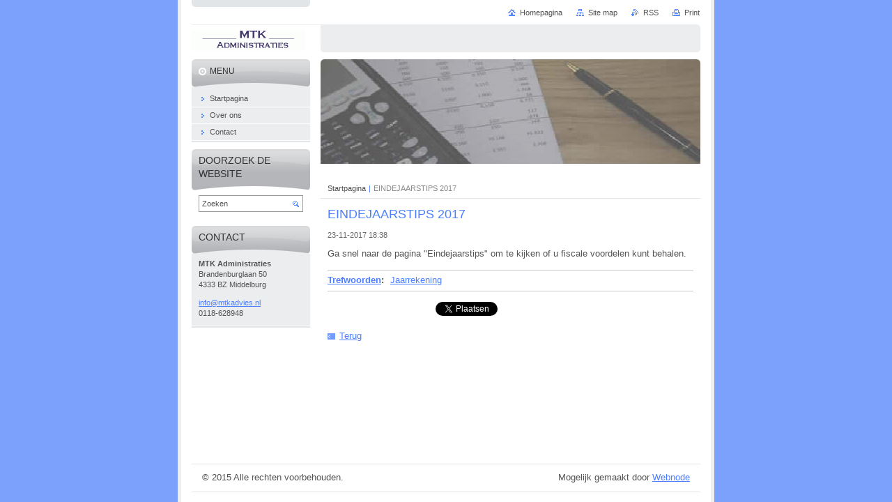

--- FILE ---
content_type: text/html; charset=UTF-8
request_url: https://www.mtkadvies.nl/news/eindejaarstips/
body_size: 5232
content:
<!--[if lte IE 9]><!DOCTYPE HTML PUBLIC "-//W3C//DTD HTML 4.01 Transitional//EN" "https://www.w3.org/TR/html4/loose.dtd"><![endif]-->
<!DOCTYPE html>

<!--[if IE]><html class="ie" lang="nl"><![endif]-->
<!--[if gt IE 9]><!--> 
<html lang="nl">
<!--<![endif]-->
<head>
	<!--[if lte IE 9]><meta http-equiv="X-UA-Compatible" content="IE=EmulateIE7"><![endif]-->
	<base href="https://www.mtkadvies.nl/">
  <meta charset="utf-8">
  <meta name="description" content="">
  <meta name="keywords" content="Jaarrekening">
  <meta name="generator" content="Webnode">
  <meta name="apple-mobile-web-app-capable" content="yes">
  <meta name="apple-mobile-web-app-status-bar-style" content="black">
  <meta name="format-detection" content="telephone=no">
    <link rel="icon" type="image/svg+xml" href="/favicon.svg" sizes="any">  <link rel="icon" type="image/svg+xml" href="/favicon16.svg" sizes="16x16">  <link rel="icon" href="/favicon.ico"><link rel="canonical" href="https://www.mtkadvies.nl/news/eindejaarstips/">
<script type="text/javascript">(function(i,s,o,g,r,a,m){i['GoogleAnalyticsObject']=r;i[r]=i[r]||function(){
			(i[r].q=i[r].q||[]).push(arguments)},i[r].l=1*new Date();a=s.createElement(o),
			m=s.getElementsByTagName(o)[0];a.async=1;a.src=g;m.parentNode.insertBefore(a,m)
			})(window,document,'script','//www.google-analytics.com/analytics.js','ga');ga('create', 'UA-797705-6', 'auto',{"name":"wnd_header"});ga('wnd_header.set', 'dimension1', 'W1');ga('wnd_header.set', 'anonymizeIp', true);ga('wnd_header.send', 'pageview');var pageTrackerAllTrackEvent=function(category,action,opt_label,opt_value){ga('send', 'event', category, action, opt_label, opt_value)};</script>
  <link rel="alternate" type="application/rss+xml" href="https://mtkadvies.nl/rss/all.xml" title="">
<!--[if lte IE 9]><style type="text/css">.cke_skin_webnode iframe {vertical-align: baseline !important;}</style><![endif]-->
	<title>EINDEJAARSTIPS 2017 :: MTK Administraties</title>
	<meta name="robots" content="index, follow">
	<meta name="googlebot" content="index, follow">
	<script type="text/javascript" src="https://d11bh4d8fhuq47.cloudfront.net/_system/skins/v10/50000682/js/functions.js"></script>
	<link rel="stylesheet" type="text/css" href="https://d11bh4d8fhuq47.cloudfront.net/_system/skins/v10/50000682/css/style.css" media="screen,projection,handheld,tv">
	<link rel="stylesheet" type="text/css" href="https://d11bh4d8fhuq47.cloudfront.net/_system/skins/v10/50000682/css/print.css" media="print">
	<!--[if gte IE 5]>
	<link rel="stylesheet" type="text/css" href="https://d11bh4d8fhuq47.cloudfront.net/_system/skins/v10/50000682/css/style-ie.css" media="screen,projection,handheld,tv">
	<![endif]-->

				<script type="text/javascript">
				/* <![CDATA[ */
					
					if (typeof(RS_CFG) == 'undefined') RS_CFG = new Array();
					RS_CFG['staticServers'] = new Array('https://d11bh4d8fhuq47.cloudfront.net/');
					RS_CFG['skinServers'] = new Array('https://d11bh4d8fhuq47.cloudfront.net/');
					RS_CFG['filesPath'] = 'https://www.mtkadvies.nl/_files/';
					RS_CFG['filesAWSS3Path'] = 'https://f42a609f34.clvaw-cdnwnd.com/777058b06df679e7e10c9078ba45a4b3/';
					RS_CFG['lbClose'] = 'Sluiten';
					RS_CFG['skin'] = 'default';
					if (!RS_CFG['labels']) RS_CFG['labels'] = new Array();
					RS_CFG['systemName'] = 'Webnode';
						
					RS_CFG['responsiveLayout'] = 0;
					RS_CFG['mobileDevice'] = 0;
					RS_CFG['labels']['copyPasteSource'] = 'Lees meer:';
					
				/* ]]> */
				</script><script type="text/javascript" src="https://d11bh4d8fhuq47.cloudfront.net/_system/client/js/compressed/frontend.package.1-3-108.js?ph=f42a609f34"></script><style type="text/css"></style></head>

<body>
	<!-- PAGE -->
	<div id="page">

		<div id="wrapper">

			<!-- HEADER -->
			<div id="header">
				<div id="logo"><a href="home/" class="image" title="Ga naar homepagina"><span id="rbcSystemIdentifierLogo"><img src="https://f42a609f34.clvaw-cdnwnd.com/777058b06df679e7e10c9078ba45a4b3/200000049-23cd523cd7/MTK logo_4.GIF"  width="163" height="30"  alt="MTK Administraties"></span></a></div>
				<h3 id="slogan"><span id="rbcCompanySlogan" class="rbcNoStyleSpan"></span></h3>
			</div><!-- / id="header" -->
			<!-- / HEADER -->

			<hr class="hidden">

			<!-- MAIN ZONE -->
			<div id="main" class="floatRight">

				<!-- ILLUSTRATION -->
				<div id="illustration">
					<img src="https://f42a609f34.clvaw-cdnwnd.com/777058b06df679e7e10c9078ba45a4b3/200000055-7803178033/website foto 5.png?ph=f42a609f34" width="574" height="152" alt="">
					<span class="masque"><!-- masque --></span>
				</div><!-- / id="illustration" -->
				<!-- / ILLUSTRATION -->

				<hr class="hidden">

				<!-- NAVIGATOR -->
				<div id="pageNavigator" class="rbcContentBlock"><a class="navFirstPage" href="/home/">Startpagina</a><span> | </span><span id="navCurrentPage">EINDEJAARSTIPS 2017</span><hr class="hidden"></div>				<!-- / NAVIGATOR -->

				<!-- CONTENT -->
				<div id="content">

					<!-- CENTER ZONE ~ MAIN -->
					<div id="mainZone" class="colA">




						<!-- ARTICLE DETAIL -->
						<div class="box articles">
							<div class="content detail">

		

								<h1><span>EINDEJAARSTIPS 2017</span></h1>

								<ins>23-11-2017 18:38</ins>

								<div class="wsw">
									<!-- WSW -->
<p>Ga snel naar de pagina "Eindejaarstips" om te kijken of u fiscale voordelen kunt behalen.</p>
									<!-- / WSW -->
								</div><!-- / class="wsw" -->

								<div class="rbcTags">
<h4><a href="https://www.mtkadvies.nl/tags/">Trefwoorden</a>:</h4>
<p class="tags">
	<a href="/tags/Jaarrekening/" rel="tag">Jaarrekening</a>
</p>
</div>


								<div class="rbcBookmarks"><div id="rbcBookmarks200000051"></div></div>
		<script type="text/javascript">
			/* <![CDATA[ */
			Event.observe(window, 'load', function(){
				var bookmarks = '<div style=\"float:left;\"><div style=\"float:left;\"><iframe src=\"//www.facebook.com/plugins/like.php?href=https://www.mtkadvies.nl/news/eindejaarstips/&amp;send=false&amp;layout=button_count&amp;width=155&amp;show_faces=false&amp;action=like&amp;colorscheme=light&amp;font&amp;height=21&amp;appId=397846014145828&amp;locale=nl_NL\" scrolling=\"no\" frameborder=\"0\" style=\"border:none; overflow:hidden; width:155px; height:21px; position:relative; top:1px;\" allowtransparency=\"true\"></iframe></div><div style=\"float:left;\"><a href=\"https://twitter.com/share\" class=\"twitter-share-button\" data-count=\"horizontal\" data-via=\"webnode\" data-lang=\"nl\">Tweeten</a></div><script type=\"text/javascript\">(function() {var po = document.createElement(\'script\'); po.type = \'text/javascript\'; po.async = true;po.src = \'//platform.twitter.com/widgets.js\';var s = document.getElementsByTagName(\'script\')[0]; s.parentNode.insertBefore(po, s);})();'+'<'+'/scr'+'ipt></div> <div class=\"addthis_toolbox addthis_default_style\" style=\"float:left;\"><a class=\"addthis_counter addthis_pill_style\"></a></div> <script type=\"text/javascript\">(function() {var po = document.createElement(\'script\'); po.type = \'text/javascript\'; po.async = true;po.src = \'https://s7.addthis.com/js/250/addthis_widget.js#pubid=webnode\';var s = document.getElementsByTagName(\'script\')[0]; s.parentNode.insertBefore(po, s);})();'+'<'+'/scr'+'ipt><div style=\"clear:both;\"></div>';
				$('rbcBookmarks200000051').innerHTML = bookmarks;
				bookmarks.evalScripts();
			});
			/* ]]> */
		</script>
		

								<p class="hidden">&mdash;&mdash;&mdash;</p>

								<a class="back" href="archive/news/">Terug</a>

		

							</div><!-- / class="content detail" -->
						</div><!-- / class="box articles" -->
						<!-- / ARTICLE DETAIL -->


						<hr class="hidden">


		
					</div><!-- / id="mainZone" class="colA" -->
					<!-- / CENTER ZONE ~ MAIN -->

				</div><!-- / id="content" -->
				<!-- / CONTENT -->

			</div><!-- / id="main" class="floatRight" -->
			<!-- / MAIN ZONE -->

			<!-- SIDEBAR -->
			<div id="sidebar" class="colD floatLeft">





				<!-- MENU -->
				<div id="menu" class="box">
					<div class="content">

						<h2><span>Menu</span></h2>

		<ul class="menu">
	<li class="first"><a href="/home/"><span>Startpagina</span></a></li>
	<li><a href="/onze-diensten-/over-ons/"><span>Over ons</span></a></li>
	<li class="last"><a href="/contact/"><span>Contact</span></a></li>
</ul>

						</div><!-- / class="content" -->
					</div><!-- / id="menu" class="box" -->
					<!-- / MENU -->

					<hr class="hidden">


					




				<!-- SEARCH -->
				<div id="search" class="box">
					<div class="content">

						<h2><span>Doorzoek de website</span></h2>

		<form action="/search/" method="get" id="fulltextSearch">

							<fieldset>
								<label for="fulltextSearchText" class="hidden">Zoeken:</label>
								<input type="text" id="fulltextSearchText" name="text" value="">
								<input class="submit" type="image" src="https://d11bh4d8fhuq47.cloudfront.net/_system/skins/v10/50000682/img/button-search.png" alt="Zoeken">
								<script type="text/javascript">

									var ftText = document.getElementById("fulltextSearchText");

									if ( ftText.value == "" )
										ftText.value = "Zoeken";

									ftText.tabIndex = "1";

									// Doplneni udalosti onfocus a onblur na pole pro zadani vyhledavaneho textu
									ftText.onfocus	= function() { checkInputValue(this, "Zoeken"); };
									ftText.onblur		= function() { checkInputValue(this, "Zoeken"); };

									// Kontrola odesilaneho vyhledavaneho textu, aby se neodesilal vychozi text
									document.getElementById("fulltextSearch").onsubmit = function() { return checkFormValue("Zoeken"); };

								</script>
							</fieldset>

		</form>

					</div><!-- / class="content" -->
				</div><!-- / id="search" class="box" -->
				<!-- / SEARCH -->


				<hr class="hidden">


		



						<!-- CONTACT -->
						<div class="box contact">
							<div class="content">

								<h2><span>Contact</span></h2>

		

								<address>
									<strong>MTK Administraties</strong>
									

									<br class="hidden">
									<span class="address">
Brandenburglaan 50<br />
4333 BZ Middelburg
									</span>

	
									

									<br class="hidden">
									<span class="email">
										<a href="&#109;&#97;&#105;&#108;&#116;&#111;:&#105;&#110;&#102;&#111;&#64;&#109;&#116;&#107;&#97;&#100;&#118;&#105;&#101;&#115;&#46;&#110;&#108;"><span id="rbcContactEmail">&#105;&#110;&#102;&#111;&#64;&#109;&#116;&#107;&#97;&#100;&#118;&#105;&#101;&#115;&#46;&#110;&#108;</span></a>
									</span>

	
									

									<br class="hidden">
									<span class="phone">
0118-628948<br />

									</span>

	
								</address>

		

							</div><!-- / class="content" -->
						</div><!-- / class="box contact" -->
						<!-- / CONTACT -->


						<hr class="hidden">


					



			</div><!-- / id="sidebar" class="colD floatLeft" -->
			<!-- / SIDEBAR -->

		</div><!-- / id="wrapper" -->

        <div id="topBar">
        
            <div id="languageSelect"></div>			
            
            <!-- QUICK LINKS -->
            <ul id="quick">
                <li class="homepage"><a href="home/" title="Ga naar homepagina">Homepagina</a></li>
                <li class="sitemap"><a href="/sitemap/" title="Ga naar de site map.">Site map</a></li>
                <li class="rss"><a href="/rss/" title="RSS Feeds">RSS</a></li>
                <li class="print"><a href="javascript:window.print();" title="Print pagina">Print</a></li>
            </ul><!-- / id="quick" -->
            <!-- / QUICK LINKS -->
            
        </div>
        
		<hr class="hidden">

		<!-- FOOTER -->
		<div id="footer">
			<p><span id="rbcFooterText" class="rbcNoStyleSpan">© 2015 Alle rechten voorbehouden.</span></p>
			<p id="rubicus"><span class="rbcSignatureText">Mogelijk gemaakt door <a href="https://www.webnode.nl?utm_source=brand&amp;utm_medium=footer&amp;utm_campaign=premium" rel="nofollow" >Webnode</a></span></p>
		</div><!-- / id="footer" -->
		<!-- / FOOTER -->

	</div><!-- / id="page" -->
	<!-- / PAGE -->

	<script type="text/javascript">
		/* <![CDATA[ */

			RubicusFrontendIns.addObserver
			({

				onContentChange: function ()
				{
					RubicusFrontendIns.faqInit('faq', 'answerBlock');
				},

				onStartSlideshow: function()
				{
					$('slideshowControl').innerHTML	= 'Pauze';
					$('slideshowControl').title			= 'Pauzeer de diavoorstelling';
					slideshowHover($('slideshowControl'), true);

					$('slideshowControl').onclick		= RubicusFrontendIns.stopSlideshow.bind(RubicusFrontendIns);
				},

				onStopSlideshow: function()
				{
					$('slideshowControl').innerHTML	= 'Diavoorstelling';
					$('slideshowControl').title			= 'Start de diavoorstelling';
					slideshowHover($('slideshowControl'), true);

					$('slideshowControl').onclick		= RubicusFrontendIns.startSlideshow.bind(RubicusFrontendIns);
				},

				onShowImage: function()
				{
					if (RubicusFrontendIns.isSlideshowMode())
					{
						$('slideshowControl').innerHTML	= 'Pauze';
						$('slideshowControl').title			= 'Pauzeer de diavoorstelling';
						slideshowHover($('slideshowControl'), false);

						$('slideshowControl').onclick		= RubicusFrontendIns.stopSlideshow.bind(RubicusFrontendIns);
					}
				}

			});

			RubicusFrontendIns.faqInit('faq', 'answerBlock');

			RubicusFrontendIns.addFileToPreload('https://d11bh4d8fhuq47.cloudfront.net/_system/skins/v10/50000682/img/loading.gif');
			RubicusFrontendIns.addFileToPreload('https://d11bh4d8fhuq47.cloudfront.net/_system/skins/v10/50000682/img/button-hover.png');
			RubicusFrontendIns.addFileToPreload('https://d11bh4d8fhuq47.cloudfront.net/_system/skins/v10/50000682/img/button-fulltext-hover.png');
			RubicusFrontendIns.addFileToPreload('https://d11bh4d8fhuq47.cloudfront.net/_system/skins/v10/50000682/img/slideshow-start-hover.png');
			RubicusFrontendIns.addFileToPreload('https://d11bh4d8fhuq47.cloudfront.net/_system/skins/v10/50000682/img/slideshow-pause-hover.png');

		/* ]]> */
	</script>

<div id="rbcFooterHtml"></div><script type="text/javascript">var keenTrackerCmsTrackEvent=function(id){if(typeof _jsTracker=="undefined" || !_jsTracker){return false;};try{var name=_keenEvents[id];var keenEvent={user:{u:_keenData.u,p:_keenData.p,lc:_keenData.lc,t:_keenData.t},action:{identifier:id,name:name,category:'cms',platform:'WND1',version:'2.1.157'},browser:{url:location.href,ua:navigator.userAgent,referer_url:document.referrer,resolution:screen.width+'x'+screen.height,ip:'18.219.69.238'}};_jsTracker.jsonpSubmit('PROD',keenEvent,function(err,res){});}catch(err){console.log(err)};};</script></body>
</html>


--- FILE ---
content_type: text/css
request_url: https://d11bh4d8fhuq47.cloudfront.net/_system/skins/v10/50000682/css/style.css
body_size: 5990
content:
html, body, h1, h2, h3, h4, p, ul, ol, li, blockquote, table, dl, dt, dd, hr {
	margin: 0;
	padding: 0;
}
h1, h2, h3, h4, p, ul, ol, li, blockquote, table, dl, dt, dd, hr {
	border: 0;
}
body, input, button, select, textarea {
	font-family: Tahoma, Verdana, Arial, sans-serif;
}
html {
	height: 100%;
}
body {
	height: 100%;
	margin: 0;
	padding: 0;
	text-align: center;
	line-height: 1.4;
	font-size: 0.8em;
	color: #535353;
	background: #7BA1FD /*url("../img/body.png") repeat   center top*/;
}
h1 {
	margin-bottom: 8px;
	font-size: 140%;
	font-weight: normal;
	color: #4b7fff;
}
h2 {
	margin-bottom: 8px;
	font-size: 140%;
	font-weight: normal;
	color: #4b7fff;
}
h3 {
	margin-bottom: 4px;
	font-size: 110%;
	color: #ff6600;
}
h4 {
	margin-bottom: 4px;
	font-size: 105%;
	color: #333333;
}
h5 {
	margin-bottom: 4px;
	font-size: 100%;
	color: #666666;
}
p {
	margin-bottom: 1em;
}
ul {
	margin-bottom: 1em;
}
ul ul {
	margin: 0;
}
ul li {
	margin-left: 20px;
	padding-left: 15px;
	list-style: none;
	background: url("../img/li.png") no-repeat left 7px;
}
ol {
	margin-bottom: 1em;
}
ol ol {
	margin: 0;
}
ol li {
	margin-left: 20px;
}
blockquote {
	margin-bottom: 1em;
	padding: 0.5em 1em;
	background: #f8f8fa;
	border: 1px solid #c8cbcf;
}
table {
	margin-bottom: 1em;
	font-size: 85%;
	border-collapse: collapse;
}
table.modernTable td {
	padding: 5px 15px;
	border-width: 1px 0;
	border-style: solid;
	border-color: #c8cbcf;
}
table.modernTable thead td {
	background: #f8f8fa;
}
dl {
	margin-bottom: 1em;
}
dt {
}
dd {
	margin-left: 30px;
}
a, a:visited {
	color: #4b7fff;
}
a:hover, a:active, a:focus {
	color: #ff6600;
}
hr {
	height: 0;
	margin-bottom: 1em;
	background: 0;
	border-width: 0 1px 1px 1px;
	border-style: solid;
	border-color: #c8cbcf;
}
div.fulltext form, div.contact form, div.discussion form, .privateAccessForm form {
	margin: 1em 0;
	padding: 7px 5px 15px 5px;
	overflow: hidden;
	background: #ffffff;
	border: 1px solid #c8cbcf;
}
div.fulltext fieldset, div.contact fieldset, div.discussion fieldset, .privateAccessForm fieldset {
	margin: 0;
	padding: 0;
	overflow: hidden;
	border: 0;
}
div.fulltext label, div.contact label, div.discussion label, .privateAccessForm label {
	clear: both;
	display: block;
	margin: 3px 0;
	padding: 1px 10px 4px 10px;
}
div.colA div.contact label, div.colA div.discussion label, div.colB div.contact label, div.colB div.discussion label, .privateAccessForm label {
	padding-top: 4px;
}
label:after {
	content: '.';
	clear: both;
	display: block;
	height: 0;
	visibility: hidden;
}
label.wrong {
	background: #ffe5e5;
}
div.colA label span, div.colB label span {
	float: left;
}
div.colA label span {
	width: 174px;
}
div.colB label span {
	width: 100px;
}
div.fulltext input, div.contact input, div.discussion input, select, textarea, .privateAccessForm input {
	font-size: 100%;
	border: 1px solid #999999;
}
label.wrong input, label.wrong textarea {
	border-color: #ff6e6e;
}
div.fulltext input, div.contact input, div.discussion input, .privateAccessForm input {
	padding-left: 2px;
}
select {
}
textarea {
	display: block;
	height: 100px;
	overflow: auto;
}
div.fulltext input, div.contact input, div.discussion input, textarea, .privateAccessForm input {
	margin: 2px 0 0 0;
}
div.colA div.contact input, div.colA div.discussion input, div.colA textarea, div.colB div.fulltext input, div.colB div.contact input, div.colB div.discussion input, div.colB textarea, .privateAccessForm input {
	float: right;
	margin: 0 0 0 5px;
}
div.colA div.contact input, div.colA div.discussion input, .privateAccessForm input {
	width: 300px;
}
div.colA textarea {
	width: 300px;
}
div.colB div.contact input, div.colB div.discussion input {
	width: 196px;
}
div.colB textarea {
	width: 197px;
}
div.colC div.fulltext input, div.colC div.contact input, div.colC div.discussion input {
	width: 208px;
}
div.colC textarea {
	width: 209px;
}
div.colD div.fulltext input, div.colD div.contact input, div.colD div.discussion input {
	width: 133px;
}
div.colD textarea {
	width: 134px;
}
button {
	padding: 4px 10px;
	font-weight: bold;
	color: #4b7fff;
	background: 0;
	border: 0;
	cursor: pointer;
}
div.button {
	float: right;
	margin: 3px 10px 0 0;
	background: #ffe8d9 url("../img/button.png") no-repeat left top;
}
div.button:hover {
	background-color: #ffd3b9;
	background-image: url("../img/button-hover.png");
}
div.button div {
	float: left;
	background-image: url("../img/button.png");
	background-repeat: no-repeat;
}
div.button:hover div {
	background-image: url("../img/button-hover.png");
}
div.button div.rightTop {
	background-position: right top;
}
div.button div.leftBottom {
	background-position: left bottom;
}
div.button div.rightBottom {
	background-position: right bottom;
}
.formError {
	margin: 0 10px 10px 10px;
}
.cleaner {
	clear: both;
	display: block;
	visibility: hidden;
	height: 0;
	line-height: 0;
}
.hidden {
	display: none;
}
.notFound {
	text-align: left;
}
div#page {
	position: relative;
	width: 760px;
	min-height: 100%;
	margin: 0 auto;
	background: #ffffff url("../img/page.png") no-repeat 15px top;
	border-width: 0 5px;
	border-style: solid;
	border-color: #efefef;
}
div#wrapper {
	width: 730px;
	margin: 0 auto;
	padding: 2.73em 0 4.31em 0;
	text-align: left;
}
div#wrapper:after {
	content: '.';
	clear: both;
	display: block;
	height: 0;
	visibility: hidden;
}
div#header {
	height: 2.65em;
	margin: 0 auto 10px auto;
	padding: 6px 0 0 0;
	overflow: hidden;
	background: url("../img/header.png") no-repeat left top;
}
div#header #logo {
	float: left;
	width: 170px;
	padding-top: 2px;
	overflow: hidden;
	line-height: normal;
	font-size: 170%;
	color: #4d4e4f;
}
div#header #logo a, div#header #logo .image {
	float: left;
	text-decoration: none;
	color: #4d4e4f;
}
div#header #logo img {
	margin: 0;
	border: 0;
}
div#header h3#slogan {
	float: right;
	width: 545px;
	height: 100%;
	text-align: right;
	color: #535353;
	background: #ebedef url("../img/slogan.png") no-repeat left bottom;
}
div#header h3#slogan span#rbcCompanySlogan {
	display: block;
	width: 515px;
	height: 100%;
	overflow: hidden;
	margin: 0 15px 0 auto;
	line-height: 2.8em;
	text-align: right !important;
}
div#illustration {
	position: relative;
	width: 545px;
	height: 170px;
	overflow: hidden;
}
div#illustration img {
	display: block;
	margin: 0;
	border: 0;
}
div#illustration span.masque {
	position: absolute;
	left: 0;
	top: 0;
	display: block;
	width: 545px;
	height: 170px;
	background: url("../img/masque.png") no-repeat left top;
}
div#pageNavigator {
	margin-top: 6px;
	padding: 0 10px 4px 10px;
	overflow: hidden;
	font-size: 85%;
	line-height: 1.75em;
	border-bottom: 1px solid #e2e5e8;
}
div#pageNavigator a, div#pageNavigator a:visited {
	text-decoration: none;
	color: #535353;
}
div#pageNavigator a:hover, div#pageNavigator a:active, div#pageNavigator a:focus {
	text-decoration: underline;
	color: #ff6600;
}
div#pageNavigator span {
	margin: 0 1px;
	color: #4b80ff;
}
div#pageNavigator span#navCurrentPage {
	margin: 0;
	color: #878787;
}
div#menu {
	border-bottom: 2px solid #e2e5e8;
}
div#menu div.content {
	margin: 0;
	background: #ebedef;
}
div#menu h2 {
	margin: 0 0 5px 0;
	padding-top: 10px;
	font-size: 110%;
	line-height: normal;
	text-transform: uppercase;
	background: #b4b6b9 url("../img/menu.png") no-repeat 0 top;
}
div#menu h2 span {
	display: block;
	padding: 0 10px 16px 26px;
	color: #333333;
	background: url("../img/menu.png") no-repeat -170px bottom;
}
div#menu ul {
	margin: 0;
}
div#menu ul li {
	margin: 0;
	padding: 0;
	background: #ebedef;
}
div#menu ul li.selected {
	font-weight: bold;
	background: #b0b3b5;
}
div#menu ul li a, div#menu ul li a:visited {
	display: block;
	padding: 0 10px 0 26px;
	text-decoration: none;
	color: #535353;
	border-bottom: 1px solid #ffffff;
	background: url("../img/menu.png") no-repeat -340px top;
	cursor: pointer;
}
div#menu ul li a:hover, div#menu ul li a:active, div#menu ul li a:focus {
	color: #ffffff;
	background-color: #5788ff;
	background-position: -510px top;
}
div#menu ul li.selected a, div#menu ul li.selected a:visited {
	color: #ffffff;
	background-position: -680px top;
}
div#menu ul li.selected a:hover, div#menu ul li.selected a:active, div#menu ul li.selected a:focus {
	background-position: -850px top;
}
div#menu ul li a span {
	display: block;
	width: 100%;
	padding: 4px 0 4px 0;
	overflow: hidden;
}
div#menu li.activeSelected a span {
	font-weight: bold;
	color: #4b7fff;
}
div#menu li.activeSelected a:hover span, div#menu li.activeSelected a:focus span, div#menu li.activeSelected a:active span {
	color: #ffffff;
}
div#menu ul li.selected ul {
	font-weight: normal;
	background: #c9cccf;
}
div#menu ul li.selected li {
	background: none;
}
div#menu ul li.selected li a, div#menu ul li.selected li a:visited {
	padding-left: 35px;
	font-size: 100%;
	color: #535353;
	background-image: none;
}
div#menu ul li.selected li a:hover, div#menu ul li.selected li a:active, div#menu ul li.selected li a:focus {
	color: #ffffff;
}
div#menu ul li.activeSelected li a span {
	font-weight: normal;
	color: #535353;
}
div#menu ul li.activeSelected li a:hover span, div#menu ul li.activeSelected li a:focus span, div#menu ul li.activeSelected li a:active span {
	color: #ffffff;
}
div#menu ul li.selected li.selected li a {
	padding-left: 44px;
}
div#container {
	width: 545px;
	float: right;
}
div#main {
	clear: both;
	width: 545px;
}
div#content {
	width: 100%;
	margin-top: 10px;
}
div#sidebar {
	float: left;
	width: 170px;
}
div.colA, div.colB, div.colC, div.colD {
	overflow: hidden;
}
div.colA {
	clear: both;
	width: 545px;
}
div.colB {
	width: 360px;
}
div.colC {
	width: 265px;
}
div.colD {
	width: 170px;
	line-height: 1.38;
	font-size: 85%;
}
div.floatLeft {
	float: left;
}
div.floatRight {
	float: right;
}
#topBar
{
	position: absolute;
	right: 16px;
	top: 0;
	width: 560px;
	height: 3.1em;
	margin: 0;
	overflow: hidden;
	line-height: 3.0em;
	text-align: right;
	font-size: 85%;
}
	#topBar ul#quick {
		float: right;
	}
	#topBar ul#quick li {
		/*display: inline;
		margin-left: 27px;*/
		float: left;
		padding: 2px 0;
		background: 0;
	}
	#topBar ul#quick li.homepage a {
	background-image: url("../img/homepage.png");
	}
	#topBar ul#quick li.sitemap a {
		background-image: url("../img/sitemap.png");
	}
	#topBar ul#quick li.rss a {
		background-image: url("../img/rss.png");
	}
	#topBar ul#quick li.print a {
		background-image: url("../img/print.png");
	}
	#topBar ul#quick li a, ul#quick li a:visited {
		padding-left: 17px;
		text-decoration: none;
		color: #535353;
		background-repeat: no-repeat;
		background-position: left 40%;
	}
	#topBar ul#quick li a:hover, ul#quick li a:active, ul#quick li a:focus {
		text-decoration: underline;
		color: #ff6600;
	}

div#search {
	border: 0;
}
div#search h2 {
}
div#search form {
	margin: 0;
	padding: 0;
	background: 0;
	border: 0;
}
div#search form fieldset {
	margin: 0;
	padding: 0 0 0 4px;
	border: 1px solid #999999;
}
div#search form fieldset:after {
	content: '.';
	clear: both;
	display: block;
	height: 0;
	visibility: hidden;
}
div#search input {
	width: 121px;
	vertical-align: middle;
	margin: 3px 0;
	padding-left: 0;
	font-size: 100%;
	color: #535353;
	border: 0;
}
div#search input.submit {
	width: 16px;
	height: 16px;
}
div#footer {
	position: absolute;
	left: 15px;
	bottom: 14px;
	width: 700px;
	height: 3.03em;
	padding: 0 15px;
	overflow: hidden;
	line-height: 3em;
	text-align: left;
	border-width: 1px 0;
	border-style: solid;
	border-color: #e2e5e8;
}
div#footer p {
	float: left;
	width: 60%;
	margin: 0;
}
div#footer p#rubicus {
	float: right;
	width: 38%;
	text-align: right;
}
div.box {
	margin-bottom: 10px;
	overflow: hidden;
}
div.box div.content {
	margin: 0 10px 10px 10px;
}
div.colD div.box {
	border-bottom: 2px solid #e2e5e8;
}
div.colD div.box h2 {
	margin: 0 -10px 7px -10px;
	padding-top: 7px;
	font-size: 128%;
	background: #b4b6b9 url("../img/sidebar-heading.png") no-repeat 0 top;
}
div.colD div.box h2 span {
	display: block;
	padding: 0 10px 14px 10px;
	text-transform: uppercase;
	color: #333333;
	background: url("../img/sidebar-heading.png") no-repeat -170px bottom;
}
div.colD div.box div.wsw h1, div.colD div.box div.wsw h2 {
	margin: 0 0 8px 0;
	padding: 0;
	font-weight: bold;
	background: 0;
}
div.colD div.wysiwyg div.wsw h1, div.colD div.wysiwyg div.wsw h2 {
	height: 1.80em;
	line-height: 2em;
	margin: 0 -10px;
	padding: 2px 10px 14px 10px;
	overflow: hidden;
	font-size: 128%;
	font-weight: normal;
	text-transform: uppercase;
	color: #333333;
	background: url("../img/sidebar-heading.png") no-repeat -680px top;
}
div.item {
	margin-bottom: 15px;
	overflow: hidden;
}
div.item .title {
	margin: 0;
	overflow: hidden;
	font-size: 110%;
	font-weight: bold;
	color: #4b7fff;
}
div.pagination {
	margin-top: 15px;
	text-align: left;
	font-size: 95%;
	border-bottom: 1px solid #c8cbcf;
}
div.colD div.pagination {
	font-size: 100%;
}
div.pagination p.info {
	margin: 0;
	padding: 5px 9px 3px 9px;
	background: #ffffff;
}
div.pagination div.paging {
	padding: 0 9px 2px 9px;
	line-height: 1.75em;
	background: #ffffff;
}
div.pagination div.paging:after {
	content: '.';
	clear: both;
	display: block;
	height: 0;
	visibility: hidden;
}
div.pagination span.selected {
	float: left;
	margin: 0 4px;
	font-weight: bold;
}
div.pagination a, div.pagination a:visited {
	float: left;
	margin: 0 4px;
	text-decoration: none;
}
div.pagination a:hover, div.pagination a:active, div.pagination a:focus {
	text-decoration: underline;
}
div.pagination a.leftEnd, div.pagination a.left, div.pagination a.right, div.pagination a.rightEnd {
	width: 10px;
	height: 1.75em;
	margin: 0;
	text-decoration: none;
	background-image: url("../img/paging.png");
	background-repeat: no-repeat;
}
div.pagination a.left {
	margin: 0 7px 0 3px;
}
div.pagination a.right {
	margin: 0 3px 0 7px;
}
div.pagination a.leftEnd, div.pagination a.leftEnd:visited {
	background-position: 0 55%;
}
div.pagination a:hover.leftEnd, div.pagination a:active.leftEnd, div.pagination a:focus.leftEnd {
	background-position: -10px 55%;
}
div.pagination a.left, div.pagination a.left:visited {
	background-position: -20px 55%;
}
div.pagination a:hover.left, div.pagination a:active.left, div.pagination a:focus.left {
	background-position: -30px 55%;
}
div.pagination a.right, div.pagination a.right:visited {
	background-position: -40px 55%;
}
div.pagination a:hover.right, div.pagination a:active.right, div.pagination a:focus.right {
	background-position: -50px 55%;
}
div.pagination a.rightEnd, div.pagination a.rightEnd:visited {
	background-position: -60px 55%;
}
div.pagination a:hover.rightEnd, div.pagination a:active.rightEnd, div.pagination a:focus.rightEnd {
	background-position: -70px 55%;
}
div.pagination a.leftEnd span, div.pagination a.left span, div.pagination a.right span, div.pagination a.rightEnd span, div.pagination span.separator span {
	display: none;
}
a.back, a.back:visited {
	padding-left: 17px;
	background: url("../img/back.png") no-repeat left 60%;
}
a.archive, a.archive:visited, a.newPost, a.newPost:visited, a.reply, a.reply:visited {
	padding-right: 17px;
	background: url("../img/more.png") no-repeat right 60%;
}
div.rbcBookmarks {
	margin: 15px 0;
	text-align: left;
}
div.rbcTags {
	margin: 15px 0;
	padding: 5px 0 7px 0;
	text-align: left;
	border-top: 1px solid #c8cbcf;
	border-bottom: 1px solid #c8cbcf;
}
div.rbcTags h4 {
	display: inline;
	margin: 0 5px 0 0;
	font-size: 100%;
	color: #535353;
}
div.rbcTags p.tags {
	display: inline;
}
div.tagCloud ol.tags {
	text-align: center;
}
div.tagCloud ol.tags li {
	display: inline;
	margin: 0 0.5em;
	list-style: none;
}
div.tagSearch {
}
div.tagSearch a.uri, div.tagSearch a:visited.uri {
	font-size: 85%;
	color: #808080;
}
div.tagSearch a:hover.uri, div.tagSearch a:active.uri, div.tagSearch a:focus.uri {
	color: #ffaa00;
}
div.rss {
}
div.rss a.uri, div.rss a:visited.uri {
	font-size: 85%;
	color: #808080;
}
div.rss a:hover.uri, div.rss a:active.uri, div.rss a:focus.uri {
	color: #ff6600;
}
div.fulltext form {
	padding: 15px;
	background: #eeeff1;
}
div.fulltext label {
	margin: 0;
	padding: 0;
}
div.colA div.fulltext label {
	clear: none;
	float: left;
	margin-right: 20px;
	line-height: 1.87em;
}
div.colA div.fulltext label span {
	float: none;
}
div.colA div.fulltext input, div.colA div.fulltext select {
	float: none;
	width: 78px;
	margin: 0 0 0 5px;
}
div.colA div.fulltext input {
	width: 93px;
}
div.colB div.fulltext input, div.colB div.fulltext select {
	float: right;
	width: 172px;
	margin-bottom: 11px;
}
div.colB div.fulltext input {
	width: 168px;
}
div.colC div.fulltext input, div.colC div.fulltext select {
	display: block;
	margin: 2px 0 11px 0;
}
div.colC div.fulltext select {
	width: 212px;
}
div.fulltext div.button {
	margin: 0;
	background-image: url("../img/button-fulltext.png");
}
div.fulltext div.button:hover {
	background-image: url("../img/button-fulltext-hover.png");
}
div.fulltext div.button div {
	background-image: url("../img/button-fulltext.png");
}
div.fulltext div.button:hover div {
	background-image: url("../img/button-fulltext-hover.png");
}
div.colB div.fulltext div.button {
	clear: both;
}
div.fulltext div.item {
	margin: 10px;
}
div.fulltext a.uri, div.fulltext a:visited.uri {
	font-size: 85%;
	color: #808080;
}
div.fulltext a:hover.uri, div.fulltext a:active.uri, div.fulltext a:focus.uri {
	color: #ff6600;
}
div.fulltext p.size {
	margin: 0;
	font-size: 85%;
	font-style: italic;
}
div.contact {
}
div.colD div.contact div.content {
	margin: 0 0 1px 0;
	padding: 0 10px 10px 10px;
	color: #535353;
	background: #ebedef;
}
div.colD div.contact div.content h2 {
	background: #b4b6b9 url("../img/sidebar-heading.png") no-repeat -340px top;
}
div.colD div.contact div.content h2 span {
	background: url("../img/sidebar-heading.png") no-repeat -510px bottom;
}
div.contact address {
	overflow: hidden;
	font-style: normal;
}
div.contact address span {
	display: block;
}
div.contact address span.address {
	margin-bottom: 1em;
}
div.sitemap {
}
div.sitemap ul {
	overflow: hidden;
}
div.sitemap li {
	margin: 7px 0 0 0;
	padding-left: 16px;
	font-weight: bold;
	background: url("../img/more-sitemap.png") no-repeat left 5px;
}
div.sitemap li a, div.sitemap li a:visited {
	font-size: 95%;
	color: #4b7fff;
}
div.sitemap li a:hover, div.sitemap li a:active, div.sitemap li a:focus {
	color: #ff6600;
}
div.sitemap li li {
	margin-left: 15px;
	font-weight: normal;
}
div.wsw {
}
div.wsw img {
	margin: 0.5em;
	border: 1px solid #e2e5e8;
}
div.wsw a img, div.wsw a:visited img {
	border-color: #e2e5e8;
}
div.wsw a:hover img, div.wsw a:focus img, div.wsw a:active img {
	border-color: #ff6600;
}
div.articles {
}
div.articles ins {
	text-decoration: none;
	font-size: 85%;
	color: #666666;
}
div.articles .detail .wsw {
	margin-top: 10px;
}
div.faq {
}
div.faq .title {
	position: relative;
	margin-bottom: 3px;
	padding-left: 20px;
	text-decoration: underline;
	cursor: pointer;
}
div.faq .title span {
	position: absolute;
	top: 4px;
	left: 0;
	display: block;
	width: 13px;
	height: 13px;
}
div.faq .viewAnswer span {
	background: url("../img/faq.png") no-repeat left 0;
}
div.faq .hideAnswer span {
	background: url("../img/faq.png") no-repeat left -13px;
}
div.colD div.faq .title span {
	top: 3px;
}
div.faq div.wsw {
	margin-left: 20px;
}
div.photogallery {
	text-align: center;
}
div.photogallery div.list h2, div.photogallery div.detail h1 {
	text-align: left;
}
.photo {
	padding: 2px;
	overflow: hidden;
	font-size: 85%;
	border: 1px solid #e2e5e8;
}
div.colD div.photogallery .photo {
	font-size: 100%;
}
div.photogallery .photo span.image {
	position: relative;
	display: block;
	margin: 0 auto;
}
div.photogallery .photo span.image img {
	margin: 0;
	border: 0;
}
div.colA div.photogallery a.photo span.image img, div.colB div.photogallery div.small a.photo span.image img, div.photogallery div.detail div.photo span.image img {
	position: absolute;
	top: 0;
	bottom: 0;
	left: 0;
	right: 0;
	margin: auto;
}
a.photo, a:visited.photo {
	float: left;
	text-decoration: none;
	color: #666666;
	cursor: pointer;
}
div.photogallery a:hover.photo, div.photogallery a:active.photodiv.photogallery a:focus.photo {
	color: #ff6600;
	border-color: #ff6600;
}
div.photogallery div.large a.photo {
	width: 200px;
}
div.photogallery div.small a.photo {
	width: 118px;
}
div.colD div.photogallery div.large a.photo {
	width: 144px;
}
div.colA div.photogallery div.large a.photo {
	margin: 7px 28px;
}
div.colB div.photogallery div.large a.photo {
	margin: 7px 67px;
}
div.colC div.photogallery div.large a.photo {
	margin: 7px 20px;
}
div.colD div.photogallery div.large a.photo {
	margin: 7px 0px;
}
div.colA div.photogallery div.small a.photo {
	margin: 7px 25px;
}
div.colB div.photogallery div.small a.photo {
	margin: 7px 21px;
}
div.colC div.photogallery div.small a.photo {
	margin: 7px 61px;
}
div.colD div.photogallery div.small a.photo {
	margin: 7px 13px;
}
div.photogallery div.large a.photo span.image {
	width: 200px;
}
div.colA div.photogallery div.large a.photo span.image {
	height: 200px;
}
div.photogallery div.small a.photo span.image {
	width: 118px;
}
div.colA div.photogallery div.small a.photo span.image, div.colB div.photogallery div.small a.photo span.image {
	height: 118px;
}
div.colD div.photogallery div.large a.photo span.image {
	width: 144px;
	overflow: hidden;
}
div.photogallery a.photo span.name {
	display: block;
	margin: 10px 0;
	overflow: hidden;
}
div.photogallery p.cleaner {
	clear: both;
	display: block;
	height: 0;
	margin: 0;
	line-height: 0;
	overflow: hidden;
	visibility: hidden;
}
.photogallery p.hidden span {
	display: none;
}
div.photogallery div.photo {
	width: 240px;
	margin: 0 auto;
	text-align: left;
}
div.colA div.photogallery div.detail div.photo {
	width: 490px;
}
div.photogallery div.detail div.photo span.image {
	width: 240px;
	height: 240px;
}
div.colA div.photogallery div.detail div.photo span.image {
	width: 490px;
	height: 490px;
}
div.photogallery span.pagination {
	float: right;
	margin-top: 5px;
}
div.photogallery span.pagination a, div.photogallery span.pagination span {
	position: relative;
	float: left;
	text-decoration: none;
	cursor: pointer;
}
div.photogallery span.pagination span.prev, div.photogallery span.pagination span.next {
	width: 34px;
}
div.photogallery span.pagination span.prev {
	margin-right: 10px;
}
div.photogallery span.pagination a, div.photogallery span.pagination a:visited {
	padding: 4px 6px 4px 17px;
	font-weight: bold;
	color: #1449c8;
	background: #eff3ff;
	border: 1px solid #d7e2ff;
}
div.photogallery span.pagination a:hover, div.photogallery span.pagination a:active, div.photogallery span.pagination a:focus {
	color: #843500;
	background: #ffa060;
	border-color: #ffa060;
}
div.photogallery span.pagination span.prev a {
	padding: 4px 17px 4px 6px;
}
div.photogallery span.pagination span a span {
	position: absolute;
	top: 0;
	left: 0;
	display: block;
	width: 100%;
	height: 100%;
}
div.photogallery span.pagination span.prev a span {
	background: url("../img/prev.png") no-repeat -233px center;
}
div.photogallery span.pagination span.prev a:hover span {
	background-position: -733px center;
}
div.photogallery span.pagination span.next a span {
	background: url("../img/next.png") no-repeat -234px center;
}
div.photogallery span.pagination span.next a:hover span {
	background-position: -734px center;
}
div.photogallery span.pagination a#slideshowControl, div.photogallery span.pagination a:visited#slideshowControl {
	display: none;
	margin-right: 10px;
	padding: 4px 30px 4px 12px;
	font-weight: normal;
	color: #5788ff;
	background: #ffffff url("../img/slideshow-start.png") no-repeat right center;
	border: 1px solid #5788ff;
}
div#page div.photogallery span.pagination a.enableControl {
	display: block;
}
div#page div.photogallery span.pagination a.hoverButton {
	color: #843500;
	background-color: #ffa060;
	background-image: url("../img/slideshow-start-hover.png");
	border-color: #ffa060;
}
div#page div.photogallery span.pagination a.slideshowRunning {
	background-image: url("../img/slideshow-pause.png") !important;
}
div#page div.photogallery span.pagination a.slideshowRunningHover {
	background-image: url("../img/slideshow-pause-hover.png") !important;
}
div.photogallery a.back, div.photogallery a.back:visited {
	float: left;
	margin-top: 10px;
	background-image: url("../img/back-photo.png");
}
div.products {
}
div.products div.product {
	padding: 5px;
	background: #ffffff;
	border-bottom: 1px solid #e2e5e8;
}
div.colA div.products div.list div.withImage .title, div.colA div.products div.list div.withImage .wsw {
	float: right;
	width: 385px;
}
div.colB div.products div.list div.withImage .title, div.colB div.products div.list div.withImage .wsw {
	float: right;
	width: 200px;
}
div.products span.image {
	display: block;
	margin: 5px 0;
	text-align: center;
}
div.colA div.products div.list div.product span.image, div.colB div.products div.list div.product span.image {
	float: left;
	width: 118px;
	margin: 0;
}
div.products span.image a img, div.products span.image a:visited img {
	margin: 0;
	border: 1px solid #e2e5e8;
}
div.products span.image a:hover img, div.products span.image a:focus img, div.products span.image a:active img {
	border-color: #ff6600;
}
div.poll {
}
div.poll h3 {
	margin-bottom: 18px;
	overflow: hidden;
	font-size: 100%;
	color: #535353;
}
div.colD div.poll h3 {
	margin-bottom: 12px;
}
div.poll li {
	clear: both;
	margin: 0 0 18px 0;
	padding: 0;
	overflow: hidden;
	text-align: right;
	font-size: 85%;
	background: 0;
}
div.colD div.poll li {
	margin-bottom: 12px;
	font-size: 100%;
}
div.poll span.answerText {
	float: left;
	text-align: left;
	width: 75%;
	margin: 0 5px 3px 0;
	overflow: hidden;
}
div.poll span.answerText {
	color: #4b7fff;
}
div.poll span.answerVote {
	white-space: nowrap;
	color: #999999;
}
div.poll .answerBar {
	clear: both;
	display: block;
	height: 6px;
	padding: 1px;
	text-align: left;
	background: #ffffff;
	border: 1px solid #e2e5e8;
}
div.poll .answerBar img {
	display: block;
	margin: 0;
	border: 0;
}
div.poll p.answerCount {
	margin: 0;
	font-size: 85%;
}
div.colD div.poll p.answerCount {
	font-size: 100%;
}
div.poll p.answerCount span {
	font-weight: bold;
}
div.colD div.discussion div.content {
	margin: 0 0 10px 0;
}
div.colD div.discussion div.content h2 {
	margin: 0 0 7px 0;
}
div.discussion div.post {
	margin: 0 0 10px 20px;
}
div.colA div.discussion div.post {
	margin-left: 140px;
}
div.colB div.discussion div.post {
	margin-left: 80px;
}
div.colC div.discussion div.post {
	margin-left: 60px;
}
div.discussion div.level-1 {
	margin-left: 0 !important;
}
div.colA div.discussion div.level-2, div.colB div.discussion div.level-2, div.colC div.discussion div.level-2 {
	margin-left: 20px;
}
div.colA div.discussion div.level-3, div.colB div.discussion div.level-3, div.colC div.discussion div.level-3 {
	margin-left: 40px;
}
div.colA div.discussion div.level-4, div.colB div.discussion div.level-4 {
	margin-left: 60px;
}
div.colA div.discussion div.level-5 {
	margin-left: 80px;
}
div.colA div.discussion div.level-6 {
	margin-left: 100px;
}
div.colA div.discussion div.level-7 {
	margin-left: 120px;
}
div.discussion div.post div.head {
	padding: 6px 10px;
	font-size: 85%;
	text-align: right;
	background: #eeeff1;
	border-bottom: 1px solid #e2e5e8;
}
div.colD div.discussion div.post div.head {
	font-size: 100%;
}
div.discussion div.post div.head:after {
	content: '.';
	clear: both;
	display: block;
	height: 0;
	visibility: hidden;
}
div.discussion p {
	margin-bottom: 1px;
	overflow: hidden;
	text-align: left;
}
div.discussion div.head p {
	font-weight: bold;
}
div.colA div.discussion div.head p, div.colB div.discussion div.head p {
	margin-right: 25%;
}
div.discussion div.head p * {
	margin-left: 3px;
	font-weight: normal;
	text-decoration: none;
}
div.discussion div.head h3 {
	overflow: hidden;
	text-align: left;
	font-size: 100%;
	font-weight: bold;
	color: #535353;
}
div.colA div.discussion div.head h3, div.colB div.discussion div.head h3 {
	float: left;
	width: 75%;
	margin: 0;
}
div.discussion div.head h3 em {
	margin-left: 3px;
	font-weight: normal;
	font-style: normal;
	color: #4b7fff;
}
div.discussion div.text {
	clear: both;
	padding: 4px 10px;
}
div.discussion div.pagination {
	margin-bottom: 10px;
}
div.rbcWidgetArea {
	margin: 10px 10px 20px 10px;
}
table#waitingTable {
	width: 100%;
	height: 100%;
	background-color: transparent;
}
table#waitingTable, table#waitingTable td, table#waitingTable tr {
	background-color: transparent;
	text-align: center;
	border: 0;
}
table#waitingTable td {
	vertical-align: middle;
	text-align: center;
}

#languageSelectBody {
	float: right;
	padding-left: 15px;
}
#languageSelect ul {
	display: none;
}
#languageSelect #languageFlags,
#languageSelect select {
	margin-top: 8px;
}
#languageSelect #languageFlags a  { 
	text-decoration: none;
	background-repeat: no-repeat;
	background-position: center center;
	width: 16px;
	height: 16px;
	margin-left: 7px;
	float: left;
	display: block;
}  
.privateAccessForm label  
{
	display: block;
	width: 90px;
}
.privateAccessForm button
{
	border: 1px solid #000000;
}

.privateAccessForm .error
{
	color: #000000;
}

#contactBlock
{
	position: static;
}

.rbcAdPosition
{
	height: 200px;
	margin-bottom: 10px;
}

.rbcAdPosition span
{
	left: 0;
	position: absolute;
}

.formSuffixLinks {
	padding-top: 15px;
}

form .rbcFormDescription {
	padding: 5px 10px 10px 10px;
}








/* -- forms ---------------------------------------- */

.discussion label.groupLabel {
	margin-bottom: 5px !important;
}

.discussion .formTextarea {
	margin-bottom: 5px;
}

.discussion .formTextarea label {
	display: block !important;
	position: relative;
}

.discussion .choicesGroup {
	position: relative;
	margin: -4px 0 10px;
	text-align: left;
}

.discussion .choicesGroup label {
	display: inline !important;
	float: none !important;
	width: auto !important;
	clear: right;
	font-weight: normal !important;
	padding: 0 !important;
}

.discussion .choicesGroup input {
	position: relative !important;
	display: inline-block;
	top: 2px;
	float: none !important;
	width: auto !important;
	height: auto !important;
	background: transparent none !important;
	border: none !important;
	margin: 5px 0 !important;
}

.discussion .choicesGroup span {
	float: none !important;
	width: auto !important;
	height: auto !important;
}

.discussion .choicesGroup .noDis {
	display: block;
}

.discussion select {
	width: 220px;
	margin-bottom: .5em;
	font-family: Arial, Helvetica, Tahoma, sans-serif;
}

.fileInput {
	float: right;
	position: relative;
	width: 220px;
	margin-bottom: .5em;
	white-space: nowrap;
	text-align: left;
}

.fileInputBase {
	height: 0px;
	width: auto;
	overflow: hidden;
}

.ie .fileInputBase
{
	height: auto;
	width: auto;
	overflow: hidden;
}

.ie .fileInputBase input
{
	position: absolute;
	display: block;
	top: 0;
	left: -5px;
	width: 150px !important;
	height: 25px !important;
	font-size: 20px;
	z-index: 5;
	opacity: 0;
	filter: alpha(opacity=0);
	cursor: pointer;
}

@media screen and (-ms-high-contrast: active), (-ms-high-contrast: none) {
	.fileInputBase
	{
		height: auto;
		width: auto;
		overflow: hidden;
	}

	.fileInputBase input
	{
		position: absolute;
		display: block;
		top: 0;
		left: -5px;
		width: 150px !important;
		height: 25px !important;
		font-size: 20px;
		z-index: 5;
		opacity: 0;
		filter: alpha(opacity=0);
		cursor: pointer;
	}
}

.fileInputCover {
	position: relative;
	width: 220px;
	overflow: hidden;
}

.fileInputText {
	float: none !important;
	position: relative;
	top: -6px;
	left: 0;
	padding: 0 0 0 7px;
	white-space: nowrap;
	cursor: default;
}

.fileInputSelect {
	position: relative;
	display: inline-block;
	background: #ffe8d9 url("../img/button.png") no-repeat left top;
	color: #4b7fff;
	padding: 0;
	cursor: pointer;
	float: none !important;
	width: auto !important;
}

.fileInputSelect u {
	display: block;
	text-decoration: none;
	background: url("../img/button.png") no-repeat;
	float: left;
}

.fileInputSelect .rt {background-position: right top;}
.fileInputSelect .lb {background-position: left bottom;}
.fileInputSelect .rb {
	background-position: right bottom;
	padding: 3px 12px;
}

.fileInputSelect:hover {
	background-color: #ffd3b9;
}
	
.fileInputSelect:hover,
.fileInputSelect:hover u {
	background-image: url("../img/button-hover.png");
}

.colA div.discussion select, .colA div.discussion .fileInput, .colA div.discussion .choicesGroup, 
.colB div.discussion select, .colB div.discussion .fileInput, .colB div.discussion .choicesGroup {
	float: right;
	
}

.colA div.discussion select, .colA div.discussion .fileInput, .colA div.discussion .fileInputCover, .colA div.discussion .choicesGroup {
	width: 305px;
}

.colB div.discussion select, .colB div.discussion .fileInput, .colB div.discussion .fileInputCover, .colB div.discussion .choicesGroup {
	width: 200px;
}

.colC div.discussion select, .colC div.discussion .fileInput, .colC div.discussion .fileInputCover, .colC div.discussion .choicesGroup {
	width: 213px;
}

.colD div.discussion select, .colD div.discussion .fileInput, .colD div.discussion .fileInputCover, .colD div.discussion .choicesGroup {
	width: 137px;
}

.error {
	margin: 0 0 10px 15px;
}

.choicesGroupArea {
	clear: both;
	display: block;
	margin: 3px 0;
	padding: 1px 10px 4px 10px;
}

.colA .choicesGroupArea .groupLabel, .colB .choicesGroupArea .groupLabel {
	display: inline !important;
	padding: 0 !important;
	float: left !important;
}

.colC .choicesGroupArea .groupLabel, .colD .choicesGroupArea .groupLabel {padding: 0;}

/* -- end: forms ----------------------------------- */

